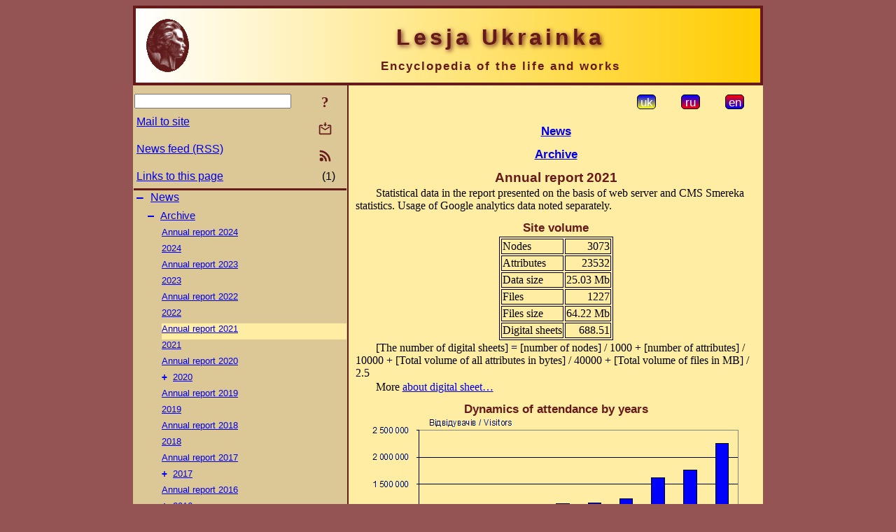

--- FILE ---
content_type: text/html; charset=utf-8
request_url: https://l-ukrainka.name/en/News/Archive/Report2021.html
body_size: 7258
content:
<!DOCTYPE html">
<html lang="en">
<head>
<!-- Global site tag (gtag.js) - Google Analytics -->
<script async src="https://www.googletagmanager.com/gtag/js?id=UA-3035925-5"></script>
<script>
 window.dataLayer = window.dataLayer || [];
 function gtag(){dataLayer.push(arguments);}
 gtag('js', new Date());
 gtag('config', 'UA-3035925-5');
</script>
<script async src="//pagead2.googlesyndication.com/pagead/js/adsbygoogle.js"></script>
<script>
(adsbygoogle = window.adsbygoogle || []).push({
google_ad_client: "pub-3960713518170830",
enable_page_level_ads: true
});
</script>
<meta http-equiv="Content-Type" content="text/html; charset=utf-8" />
<meta name="viewport" content="width=device-width, initial-scale=1">
<meta name="generator" content="Smereka 4.3" />
<meta name="author" content="M.Zharkikh" />
<!-- Begin section WinTitle -->
<title>Site Lesja Ukrainka – annual report 2021</title>
<!-- End section WinTitle -->
<meta name="description" content="Annual report of the website «Lesja Ukrainka» for the 2021 year - 2 257 thousands visitors." />
<link rel="shortcut icon" media="all" href="/files/LUkr/favicon.ico" type="image/x-icon" />
<link rel="icon" media="all" href="/files/LUkr/favicon.ico" type="image/x-icon" />
<!-- Begin section ResponsiveCSS -->
<style>
/* Common Smereka responsive design styles
Inspired with W3.css ver 4.12 */

@media (min-width: 900px) {
.w3-modal-content {width:800px!important;}
.w3-hide-large {display:none!important;}
#LeftCell {width: 308px;}
}

@media (max-width: 899px) {
#LeftCell {display: none;}
#DocContainer {max-width: 600px!important;}
}
</style>
<!-- End section ResponsiveCSS -->
<link rel="StyleSheet" type="text/css" href="/files/LUkr/site.css" />
<script src="/files/common/jscripts/common.js"></script>
<!-- Begin section AdditionalJS -->
<script src="/files/LUkr/jscripts/lu.js"></script>
<!-- End section AdditionalJS -->
<script>
var LACopyFail = 'Use local menu for copying';
var LATempText = 'Processing request...';
var LATEMsg = 'Text fragment where you assume typing error:%n%s%n%nSend message to the site editor?';
var LATENote = 'Selected text is too long.%nPlease select not more than %s chars.';
var LABmkA = 'Line (paragraph) number';
var LABmkB = 'Copy this line (paragraph) URL to clipboard';
var LABmkC = 'Bookmark this line (paragraph)';
var LABmkD = 'C';
var LABmkD2 = 'B';
var LAShareText = 'Share in ';
var LAPublText = 'Publish in ';
var LAAddBmkText = 'Add bookmark in ';
var LACVMsg = 'Field «%s» is required';
var DoLoadFunc = null;
var HelperRunOnce = 0;
var FocusId = null;
var CurrentNodeId = 351510;
var CurrentLang = 'en';
var CurrentMode = '';
var GlobalSearchMode = 'SmerekaSE';
window.google_analytics_uacct = 'UA-3035925-5';

function CopyToClipboard(str) {
//This is NOT work while in separate file, but work when insert in HTML.
	if (window.clipboardData) { // IE
		window.clipboardData.setData('text', str);
	} else { // all except Safari
	// http://jsfiddle.net/jdhenckel/km7prgv4/3
		function listener(e) {
		e.clipboardData.setData("text/html", str);
		e.clipboardData.setData("text/plain", str);
		e.preventDefault();
		}
		document.addEventListener("copy", listener);
		try {
			var Res = document.execCommand('copy');
			if (!Res) { // no way in Safari!
				alert(LACopyFail);
			}
		}
		catch (err) {
			alert(LACopyFail);
		}
		document.removeEventListener("copy", listener);
	}
}; // CopyToClipboard
</script>

<link rel="canonical" href="/en/News/Archive/Report2021.html" />
</head>
<body class="DocBody" onload="DoLoad()">
<div id="DocContainer">
<!-- Begin section PreHeader -->
<!-- End section PreHeader -->
<header>
<!-- Begin section PageHeader -->
<table id="InnerDocHdr">
<tr>
<td style="vertical-align: middle; width: 12px" class="w3-hide-large">
<button id="MenuBtn" class="w3-button" title="Open left tools / navigation panel" onclick="ToggleLeftPanel(1)">☰</button>
</td>
<td style="vertical-align: middle; padding-left: 5px; padding-right: 5px">
<a href="/en/"><img src="https://www.l-ukrainka.name/files/LUkr/design/logos.png" alt="Start page" title="Start page" class="w3-image"></a>
</td>
<td>
<!-- Begin section HeaderInfo -->
<p id="SiteTitle" class="DocHeader">
	Lesja Ukrainka
</p>
<p id="SiteSubtitle" class="InternalHeader2">
	Encyclopedia of the life and works
</p>
<!-- End section HeaderInfo -->
</td>
</tr>
</table>
<!-- End section PageHeader -->
</header>
<main>
<div id="InfoPanel" class="w3-modal" style="display: none;">
<div id="InfoPanelCnt" class="w3-modal-content">
<p class="BodyRight" onclick="ClosePanel()"><button class="w3-button CloseBtn" style="background-color: transparent!important" title="Esc to close" onclick="ClosePanel()">X</button></p>
<!-- Begin section InfoPanel -->
<div id="MessageForm" style="display: none; min-width: 400px; padding-bottom: 16px;">
<h2 style="margin-top: 0px">
	Mail to site
</h2>
<form name="MailForm" action="" onsubmit="return SendMailMsg();">
<table class="CenteredBlock BTNoIndent">
	<tr>
		<td>
			<label for="SenderName">Sender name</label> (<span id="SenderName_Place">0/64</span>)
		</td>
		<td>
			<input type="text" id="SenderName" maxlength="32" value="" style="width: 100%" onkeyup="return DoKeyUp(this, 64)" />
		</td>
	</tr>
	<tr>
		<td>
			<label for="Contact">E-mail</label> (<span id="Contact_Place">0/64</span>)
		</td>
		<td>
			<input type="text" id="Contact" maxlength="32" value="" style="width: 100%" onkeyup="return DoKeyUp(this, 64)" />
		</td>
	</tr>
	<tr>
	 <td colspan="2">
			<p class="BTNoIndent">
				<label for="MsgText">Message</label> (<span id="MsgText_Place">0/1000</span>)<br>
				<textarea id="MsgText" rows="8" style=" width: 100%" onkeyup="return DoKeyUp(this, 1000)"></textarea>
			</p>
	 </td>
	</tr>
	<tr style="vertical-align: bottom;">
		<td style="text-align: center;" id="NumberSign">
		</td>
		<td>
			<input type="submit" value="Send" onclick="return CheckValues({'SenderName' : 'Sender name', 'Contact' : 'E-mail / phone', 'MsgText' : 'Message', 'Number' : ''Number'})">
			<input type="reset" value="Cancel">
		</td>
	</tr>
</table>
<input type="hidden" id="Referer" name="Referer" value="">
</form>
</div>

<div id="Search" class="CenteredBlock" style="display: none; min-width: 400px; max-width: 600px; padding-bottom: 16px;">
<h2 style="margin-top: 0px">
	Search for the site section <b><i>Annual report 2021</i></b>
</h2>
<table class="CenteredBlock">
<tr>
<td>
<input type="text" maxlength="255" value="" id="SearchTerm2" style="width: 240px;" title="[Alt + Shift + F] Input search term + Enter" onkeypress="SearchKeyPress(event, 'SearchTerm2')"/>
</td>
<td>
<div class="w3-button" title="Search site section" style="cursor: pointer;" onclick="SiteSearchSM('SearchTerm2');"><div class="SearchBtn ToolBtnColor">?</div></div>
</td>
<td class="BTNoIndent">
<a href="#" onclick="ToggleBlock('SearchAddParam')">Settings…</a>
</td>
</tr>
</table>
<div id="SearchAddParam" style="display: none">
<table class="CenteredBlock SearchAddParam">
<tr style="vertical-align: top">
	<td class="BTNoIndent">
		<input type="checkbox" id="CaseSensitive" /> <label for="CaseSensitive">Case sensitive</label><br />
		<b>Fields</b>:<br />
		<input type="radio" id="FindAttrFieldAll" name="FindAttrField" value="TitleCode" checked="checked"/> <label for="FindAttrFieldAll">All</label><br />
		<input type="radio" id="FindAttrFieldTitle" name="FindAttrField" value="DocTitle" /> <label for="FindAttrFieldTitle">Only in titles</label><br />
		<input type="radio" id="FindAttrFieldText" name="FindAttrField" value="HTMLCode" /> <label for="FindAttrFieldText">Only in texts</label>
	</td>
	<td class="BTNoIndent" style="padding-left: 16px">
		<b>Word part</b>:<br />
		<input type="radio" id="FindWordPtany" name="FindWordPt" value="any" checked="checked"/> <label for="FindWordPtany">any</label><br />
		<input type="radio" id="FindWordPtwhole" name="FindWordPt" value="whole" /> <label for="FindWordPtwhole">whole word</label><br />
		<input type="radio" id="FindWordPtbegin" name="FindWordPt" value="begin" /> <label for="FindWordPtbegin">begin</label><br />
		<input type="radio" id="FindWordPtend" name="FindWordPt" value="end" /> <label for="FindWordPtend">end</label>
	</td>
</tr>
</table>
</div>
<div id="SearchOutput">
</div>
<p class="BF BodyCenter">
	Don’t find what you need?
</p>
<p class="BodyCenter">
	1) Modify search term and / or additional search settings;
</p>
<p class="BodyCenter">
	2) Search another site section;
</p>
<p class="BodyCenter">
	3) Use Google search <b>over entire site</b>:
</p>
<table id="GSearch" class="CenteredBlock" style="margin-bottom: 8px">
<tr>
<td>
<input type="text" maxlength="255" value="" id="GSearchTerm" style="width: 140px;" onkeypress="SearchKeyPress(event, 'GSearchTerm', 'GoogleSE')"/>
</td>
<td class="BodyCenter">
<input type="button" title="Google search" value="Go[ogle]" onclick="SiteSearchGoogle('GSearchTerm');" />
</td>
</tr>
</table>
</div>

<div id="InfoPanelStuff" style="display: none">
</div>

<div id="BackLinks" class="CenteredBlock" style="display: none; min-width: 400px; max-width: 600px; padding-bottom: 16px;">
<h2 style="margin-top: 0px">
	Links to the site page <b><i>Annual report 2021</i></b>
</h2>
<div id="BackLinksOutput">
</div>
</div>

<!-- End section InfoPanel -->
</div>
</div>
<div id="LeftPanelFloat" style="display: none" class="w3-hide-large">
</div>
<table class="StuffTable">
<tr>
<td id="LeftCell">
<p class="BodyRight" onclick="ToggleLeftPanel(0)"><button class="w3-button w3-hide-large CloseBtn" style="background-color: transparent!important" title="Esc to close" onclick="ToggleLeftPanel(0)">X</button></p>
<!-- Begin section ToolBlockResponsible -->
<table class="w3-table ToolBlock">
	<tr>
		<td>
			<input type="text" maxlength="255" value="" id="SearchTerm" style="width: 100%" title="[Alt + Shift + F] Input search term" onkeypress="SearchKeyPress(event, 'SearchTerm')"/>
		</td>
		<td style="text-align: right">
			<div class="w3-button" title="Search" onclick="SiteSearchSM('SearchTerm');">
<div class="SearchBtn ToolBtnColor">?</div>
			</div>
		</td>
	</tr>
	<tr>
		<td class="Menu0"><a href="#" onclick="MailToEditor()">Mail to site</a></td>
		<td style="text-align: right">
			<div class="w3-button" title="Mail to site" onclick="MailToEditor()">
<svg id="MailIcon" viewBox="0 0 24 24" width="27" height="21">
<polygon class="ToolBtnColor" points="19,8.6 12,13 5,8.6 5,10.6 12,15 19,10.6"></polygon>
<path class="ToolBtnColor" d="M20,6h-3.2l-1.5,2H20v12H4V8h4.7L7.2,6H4C2.9,6,2,6.9,2,8v12c0,1.1,0.9,2,2,2h16c1.1,0,2-0.9,2-2V8C22,6.9,21.1,6,20,6z"></path>
<polygon class="ToolBtnColor" points="9,5 11,5 11,2 13,2 13,5 15,5 12,9"></polygon>
</svg>
			</div>
		</td>
	</tr>
	<tr>
		<td class="Menu0"><a href="/en/xml/rss.xml">News feed (RSS)</a></td>
		<td style="text-align: right">
			<div class="w3-button" title="News feed (RSS 2.0)"><a href="/en/xml/rss.xml">
<svg id="RSSicon" viewBox="0 0 8 8" width="27" height="21">
 <circle class="ToolBtnColor" cx="2" cy="6" r="1"></circle>
 <path class="ToolBtnColor" d="m 1,4 a 3,3 0 0 1 3,3 h 1 a 4,4 0 0 0 -4,-4 z"></path>
 <path class="ToolBtnColor" d="m 1,2 a 5,5 0 0 1 5,5 h 1 a 6,6 0 0 0 -6,-6 z"></path>
</svg>
			</a></div>
		</td>
	</tr>
	<tr>
		<td class="Menu0"><a href="#" onclick="GetBackLinks()">Links to this page</a></td>
		<td class="Menu0" style="text-align: right; padding-right: 16px">(1)</td>
	</tr>		
</table>

<!-- End section ToolBlockResponsible -->
<!-- Begin section ToolBlockDivider -->
<!-- End section ToolBlockDivider -->
<aside>
<!-- Begin section SydNal -->
<script async src="https://pagead2.googlesyndication.com/pagead/js/adsbygoogle.js?client=ca-pub-3960713518170830"
 crossorigin="anonymous"></script>
<!-- 300x250, created 6/18/09 -->
<ins class="adsbygoogle"
 style="style="display:inline-block;width:300px;height:250px""
 data-ad-client="ca-pub-3960713518170830"
 data-ad-slot="6772614692"></ins>
<script>
 (adsbygoogle = window.adsbygoogle || []).push({});
</script>
<!-- End section SydNal -->
<!--LinkPlace1-->
</aside>
<nav>
<!-- Begin section Inspector -->
<!-- Inspector begin -->
<div class="TreeDiv">
	<p class="Menu0" style="margin-left: 0px">
		<span class="TreeMarker"><a href="/en/News.html" class="TreeMarkerLink">–</a>&nbsp;</span><a href="/en/News.html">News</a>
	</p>
	<p class="Menu1" style="margin-left: 20px">
		<span class="TreeMarker"><a href="/en/News/Archive.html" class="TreeMarkerLink">–</a>&nbsp;</span><a href="/en/News/Archive.html">Archive</a>
	</p>
	<p class="Menu" style="margin-left: 40px">
		<span class="TreeMarker"></span><a href="/en/News/Archive/Report2024.html">Annual report 2024</a>
	</p>
	<p class="Menu" style="margin-left: 40px">
		<span class="TreeMarker"></span><a href="/en/News/Archive/2024.html">2024</a>
	</p>
	<p class="Menu" style="margin-left: 40px">
		<span class="TreeMarker"></span><a href="/en/News/Archive/Report2023.html">Annual report 2023</a>
	</p>
	<p class="Menu" style="margin-left: 40px">
		<span class="TreeMarker"></span><a href="/en/News/Archive/2023.html">2023</a>
	</p>
	<p class="Menu" style="margin-left: 40px">
		<span class="TreeMarker"></span><a href="/en/News/Archive/Report2022.html">Annual report 2022</a>
	</p>
	<p class="Menu" style="margin-left: 40px">
		<span class="TreeMarker"></span><a href="/en/News/Archive/2022.html">2022</a>
	</p>
	<p class="MenuSel" style="margin-left: 40px">
		<span class="TreeMarker"></span><a href="/en/News/Archive/Report2021.html">Annual report 2021</a>
	</p>
	<p class="Menu" style="margin-left: 40px">
		<span class="TreeMarker"></span><a href="/en/News/Archive/2021.html">2021</a>
	</p>
	<p class="Menu" style="margin-left: 40px">
		<span class="TreeMarker"></span><a href="/en/News/Archive/Report2020.html">Annual report 2020</a>
	</p>
	<p class="Menu" style="margin-left: 40px">
		<span class="TreeMarker"><a href="/en/News/Archive/2020.html" class="TreeMarkerLink">+</a>&nbsp;</span><a href="/en/News/Archive/2020.html">2020</a>
	</p>
	<p class="Menu" style="margin-left: 40px">
		<span class="TreeMarker"></span><a href="/en/News/Archive/Report2019.html">Annual report 2019</a>
	</p>
	<p class="Menu" style="margin-left: 40px">
		<span class="TreeMarker"></span><a href="/en/News/Archive/2019.html">2019</a>
	</p>
	<p class="Menu" style="margin-left: 40px">
		<span class="TreeMarker"></span><a href="/en/News/Archive/Report2018.html">Annual report 2018</a>
	</p>
	<p class="Menu" style="margin-left: 40px">
		<span class="TreeMarker"></span><a href="/en/News/Archive/2018.html">2018</a>
	</p>
	<p class="Menu" style="margin-left: 40px">
		<span class="TreeMarker"></span><a href="/en/News/Archive/Report2017.html">Annual report 2017</a>
	</p>
	<p class="Menu" style="margin-left: 40px">
		<span class="TreeMarker"><a href="/en/News/Archive/2017.html" class="TreeMarkerLink">+</a>&nbsp;</span><a href="/en/News/Archive/2017.html">2017</a>
	</p>
	<p class="Menu" style="margin-left: 40px">
		<span class="TreeMarker"></span><a href="/en/News/Archive/Report2016.html">Annual report 2016</a>
	</p>
	<p class="Menu" style="margin-left: 40px">
		<span class="TreeMarker"><a href="/en/News/Archive/2016.html" class="TreeMarkerLink">+</a>&nbsp;</span><a href="/en/News/Archive/2016.html">2016</a>
	</p>
	<p class="Menu" style="margin-left: 40px">
		<span class="TreeMarker"></span><a href="/en/News/Archive/Report2015.html">Annual report 2015</a>
	</p>
	<p class="Menu" style="margin-left: 40px">
		<span class="TreeMarker"><a href="/en/News/Archive/2015.html" class="TreeMarkerLink">+</a>&nbsp;</span><a href="/en/News/Archive/2015.html">2015</a>
	</p>
	<p class="Menu" style="margin-left: 40px">
		<span class="TreeMarker"></span><a href="/en/News/Archive/Report2014.html">Annual report 2014</a>
	</p>
	<p class="Menu" style="margin-left: 40px">
		<span class="TreeMarker"><a href="/en/News/Archive/2014.html" class="TreeMarkerLink">+</a>&nbsp;</span><a href="/en/News/Archive/2014.html">2014</a>
	</p>
	<p class="Menu" style="margin-left: 40px">
		<span class="TreeMarker"></span><a href="/en/News/Archive/Report2013.html">Annual report 2013</a>
	</p>
	<p class="Menu" style="margin-left: 40px">
		<span class="TreeMarker"><a href="/en/News/Archive/2013.html" class="TreeMarkerLink">+</a>&nbsp;</span><a href="/en/News/Archive/2013.html">2013</a>
	</p>
	<p class="Menu" style="margin-left: 40px">
		<span class="TreeMarker"></span><a href="/en/News/Archive/Report2012.html">Annual report 2012</a>
	</p>
	<p class="Menu" style="margin-left: 40px">
		<span class="TreeMarker"><a href="/en/News/Archive/2012.html" class="TreeMarkerLink">+</a>&nbsp;</span><a href="/en/News/Archive/2012.html">2012</a>
	</p>
	<p class="Menu" style="margin-left: 40px">
		<span class="TreeMarker"></span><a href="/en/News/Archive/Report2011.html">Annual report 2011</a>
	</p>
	<p class="Menu" style="margin-left: 40px">
		<span class="TreeMarker"><a href="/en/News/Archive/2011.html" class="TreeMarkerLink">+</a>&nbsp;</span><a href="/en/News/Archive/2011.html">2011</a>
	</p>
	<p class="Menu" style="margin-left: 40px">
		<span class="TreeMarker"></span><a href="/en/News/Archive/Report2010.html">Annual report 2010</a>
	</p>
	<p class="Menu" style="margin-left: 40px">
		<span class="TreeMarker"><a href="/en/News/Archive/2010.html" class="TreeMarkerLink">+</a>&nbsp;</span><a href="/en/News/Archive/2010.html">2010</a>
	</p>
	<div class="MenuNoHover" style="margin-left: 40px">
		<div class="w3-button" style="display: inline-block; cursor: default;">(<b>7</b> / 31)</div>
<div class="w3-button" style="display: inline-block;"><a href="/en/News/Archive/2009.html" title="2009">[2]</a></div>

	</div>
	<p class="Menu0" style="margin-left: 0px">
		<span class="TreeMarker"><a href="/en/Biography.html" class="TreeMarkerLink">+</a>&nbsp;</span><a href="/en/Biography.html">Biography</a>
	</p>
	<p class="Menu0" style="margin-left: 0px">
		<span class="TreeMarker"><a href="/en/Verses.html" class="TreeMarkerLink">+</a>&nbsp;</span><a href="/en/Verses.html">Rhymes</a>
	</p>
	<p class="Menu0" style="margin-left: 0px">
		<span class="TreeMarker"><a href="/en/Poems.html" class="TreeMarkerLink">+</a>&nbsp;</span><a href="/en/Poems.html">Poems</a>
	</p>
	<p class="Menu0" style="margin-left: 0px">
		<span class="TreeMarker"><a href="/en/Dramas.html" class="TreeMarkerLink">+</a>&nbsp;</span><a href="/en/Dramas.html">Dramatic works</a>
	</p>
	<p class="Menu0" style="margin-left: 0px">
		<span class="TreeMarker"><a href="/en/Prose.html" class="TreeMarkerLink">+</a>&nbsp;</span><a href="/en/Prose.html">Prose</a>
	</p>
	<p class="Menu0" style="margin-left: 0px">
		<span class="TreeMarker"><a href="/en/Publicistics.html" class="TreeMarkerLink">+</a>&nbsp;</span><a href="/en/Publicistics.html">Publicistics</a>
	</p>
	<p class="Menu0" style="margin-left: 0px">
		<span class="TreeMarker"><a href="/en/Criticism.html" class="TreeMarkerLink">+</a>&nbsp;</span><a href="/en/Criticism.html">Literary criticism</a>
	</p>
	<p class="Menu0" style="margin-left: 0px">
		<span class="TreeMarker"><a href="/en/Miscel.html" class="TreeMarkerLink">+</a>&nbsp;</span><a href="/en/Miscel.html">Other works</a>
	</p>
	<p class="Menu0" style="margin-left: 0px">
		<span class="TreeMarker"><a href="/en/Transl.html" class="TreeMarkerLink">+</a>&nbsp;</span><a href="/en/Transl.html">Translations</a>
	</p>
	<p class="Menu0" style="margin-left: 0px">
		<span class="TreeMarker"><a href="/en/Folklore.html" class="TreeMarkerLink">+</a>&nbsp;</span><a href="/en/Folklore.html">Folklore records</a>
	</p>
	<p class="Menu0" style="margin-left: 0px">
		<span class="TreeMarker"><a href="/en/Corresp.html" class="TreeMarkerLink">+</a>&nbsp;</span><a href="/en/Corresp.html">Lesja Ukrainka's correspondence</a>
	</p>
	<p class="Menu0" style="margin-left: 0px">
		<span class="TreeMarker"><a href="/en/Gallery.html" class="TreeMarkerLink">+</a>&nbsp;</span><a href="/en/Gallery.html">Gallery</a>
	</p>
	<p class="Menu0" style="margin-left: 0px">
		<span class="TreeMarker"><a href="/en/Studies.html" class="TreeMarkerLink">+</a>&nbsp;</span><a href="/en/Studies.html">Studies</a>
	</p>
	<p class="Menu0" style="margin-left: 0px">
		<span class="TreeMarker"></span><a href="/en/Guide.html">Guide</a>
	</p>
	<p class="Menu0" style="margin-left: 0px">
		<span class="TreeMarker"></span><a href="/uk/ForPupils.html">Школярам</a>
	</p>
</div>
<!-- Inspector end -->

<!-- End section Inspector -->
</nav>
<aside>
<!--LinkPlace0-->
</aside>
</td>
<td id="StuffCell">
<!-- Begin section StuffCell -->
<!-- Begin section TrackBar -->
<nav>
<table class="TrackBar w3-table">
	<tr>
		<td style="text-align: left; margin-left: 1em;">
			<!-- StdEditorBar start -->


<!-- StdEditorBar end -->
		</td>
		<td style="text-align: right; vertical-align: middle; margin-right: 1em; white-space:nowrap;">
			<script>
var FPBStyle = 'inline-block';
</script>
<div class="w3-button" style="display: inline-block;"><a href="/uk/News/Archive/Report2021.html"><div id="ukLangVer" class="LangVerBtn" title="ukr">uk</div></a></div>
 <div class="w3-button" style="display: inline-block;"><a href="/ru/News/Archive/Report2021.html"><div id="ruLangVer" class="LangVerBtn" title="rus">ru</div></a></div>
 <div class="w3-button" style="display: inline-block; cursor: default;"><div id="enLangVer" class="LangVerBtn" title="eng">en</div></div>
 <div id="FPanelBtn" class="w3-button ToolBtnColor" style="display: none; cursor: pointer" title="Floating panel" onclick="DisplayFloatPanel()"><div class="SearchBtn" >&#9788;</div></div>

		</td>
	</tr>
</table>
</nav>
<!-- End section TrackBar -->
<nav>
<h2>
	<a href="/en/News.html">News</a>
</h2>
<h2>
	<a href="/en/News/Archive.html">Archive</a>
</h2>

</nav>
<article>
<header>
<!-- Begin section DocTitle -->
<h1>
	Annual report 2021
</h1>
<!-- End section DocTitle -->
</header>
<!-- Begin section Author -->

<!-- End section Author -->
<!-- Begin section MainContent -->
<p class="BT">
Statistical data in the report presented on the basis of web server and CMS Smereka statistics. Usage of Google analytics data noted separately.
</p>
<h2>
	Site volume
</h2>
<table class="TblAutoBrdSpc CenteredBlock BTNoIndent">
<tr>
<td>Nodes</td>
<td style="text-align: right">3073</td>
</tr>
<tr>
<td>Attributes</td>
<td style="text-align: right">23532</td>
</tr>
<tr>
<td>Data size</td>
<td style="text-align: right">25.03 Mb</td>
</tr>
<tr>
<td>Files</td>
<td style="text-align: right">1227</td>
</tr>
<tr>
<td>Files size</td>
<td style="text-align: right">64.22 Mb</td>
</tr>
<tr>
<td>Digital sheets</td>
<td style="text-align: right">688.51</td>
</tr>
</table>
<p class="BT">
	[The number of digital sheets] = [number of nodes] / 1000 + [number of attributes] / 10000 + [Total volume of all attributes in bytes] / 40000 + [Total volume of files in MB] / 2.5
</p>
<p class="BT">
	More <script>
	document.write((new Array('<a ', 'hre', 'f="', 'htt', 'ps:', '//w', 'ww.', 'm-z', 'har', 'kik', 'h.n', 'ame', '/en', '/IT', 'ech', 'nol', 'ogi', 'es/', 'Acc', 'oun', 'tin', 'gEP', 'ubl', 'ica', 'tio', 'ns.', 'htm', 'l" ', 'tit', 'le=', '"Ac', 'cou', 'nti', 'ng ', 'vol', 'ume', ' an', 'd v', 'alu', 'eof', ' el', 'ect', 'ron', 'ic ', 'pub', 'lic', 'ati', 'ons', '">a', 'bou', 't d', 'igi', 'tal', ' sh', 'eet', '…</', 'a>')).join(""));
</script>
</p>

<h2>
	Dynamics of attendance by years
</h2>
<p class="BodyCenter">
	<img src="https://www.l-ukrainka.name/files/LUkr/reports/2021/ByYears.gif" alt="Dynamics of attendance site «Lesja…" title="Dynamics of attendance site «Lesja Ukrainka» by years" class="w3-image">
</p>

<h2>
	Dynamics of attendance in the 2021 year
</h2>
<p class="BodyCenter">
	<img src="https://www.l-ukrainka.name/files/LUkr/reports/2021/CurrYear.gif" alt="Dynamics of attendance of site «Lesja…" title="Dynamics of attendance of site «Lesja Ukrainka» in the 2021 year" class="w3-image">
</p>
<p class="Caption">
There are total <b>2 257 174 visitors</b> during year
</p>

<h2>
	The most successful month of the 2021 year – February
</h2>
<p class="BodyCenter">
	<img src="https://www.l-ukrainka.name/files/LUkr/reports/2021/BestMonth.gif" alt="Dynamics of attendance of site «Lesja…" title="Dynamics of attendance of site «Lesja Ukrainka» in February 2021" class="w3-image">
</p>

<h2>
	Distribution of visitors by countries
</h2>
<table class="TblAutoBrdSpc CenteredBlock BTNoIndent">
	<tr><td>1.</td><td>Ukraine</td><td>99.91%</td></tr>
	<tr><td>2.</td><td>Russia</td><td>0.54%</td></tr>
	<tr><td>3.</td><td>Poland</td><td>0.35%</td></tr>
	<tr><td>4.</td><td>USA</td><td>0.32%</td></tr>	
	<tr><td>5.</td><td>Indonesia</td><td>0.24%</td></tr>
</table>
<p class="Caption">
According to Google analytics
</p>

<h2>
	Most requested documents
</h2>
<table class="TblAutoBrdSpc CenteredBlock BTNoIndent">
<tr>
<td><a href="/en/">Encyclopedia of the life and works of Lesja Ukrainka</a></td>
<td>24135</td>
</tr>
<tr>
<td><a href="/en/Guide.html">Guide</a></td>
<td>14288</td>
</tr>
<tr>
<td><a href="/en/Dramas/LisovaPisnja.html">The forest song</a></td>
<td>12409</td>
</tr>
<tr>
<td><a href="/en/Gallery/MemPlaces/NovogradVol.html">House in Novograd-Volynsky (1871 – 1873's)</a></td>
<td>10450</td>
</tr>
<tr>
<td><a href="/en/News.html">News</a></td>
<td>9677</td>
</tr>
<tr>
<td><a href="/en/Dramas.html">Dramatic works</a></td>
<td>8913</td>
</tr>
<tr>
<td><a href="/en/Poems.html">Poems</a></td>
<td>8067</td>
</tr>
<tr>
<td><a href="/en/Verses.html">Rhymes</a></td>
<td>7857</td>
</tr>
<tr>
<td><a href="/en/Gallery.html">Gallery</a></td>
<td>7416</td>
</tr>
<tr>
<td><a href="/en/Publicistics.html">Publicistics</a></td>
<td>7178</td>
</tr>
</table>
<p class="Caption">
	Number of downloads – for all time of site work
</p>


<!-- End section MainContent -->
</article>
<nav>
<!-- Begin section Navigation -->
<hr class="NavigDivider">
<p class="BodyCenter">
<a href="/en/News/Archive/2022.html" title="2022">Previous page</a> | <a href="/en/News/Archive.html" title="Archive">Upper level</a> | <a href="/en/News/Archive/2021.html" title="2021">Next page</a>
</p>
<!-- End section Navigation -->
</nav>
<!-- End section StuffCell -->
</td>
</tr>
</table>
</main>
<footer>
<!-- Begin section PageFooter -->
<div id="InnerDocFtr">
<hr class="GenDivider" id="FtrDivider">
<h3 id="HelperHdr">Please this page? <a href="#HelperHdr" onclick="ToggleHelperBlock()">Help</a> us to develop this site!</h3>
<div id="Helper" style="display: none">
<table class="w3-table">
	<tr style="vertical-align: top">
		<td style="width: 50%">
			<h3>
				Place link to this page<br> in your site / blog / etc.
			</h3>
			<table class="w3-table">
				<tr>
					<td style="width: 50%" class="BodyCenter">
						Code for insertion
					</td>
					<td class="BodyCenter">
						Should be rendered as
					</td>
				</tr>
				<tr>
					<td>
						<textarea id="LinkText" style="width: 100%" readonly="readonly" rows="5"><i>Lesja Ukrainka</i> – <a href="/en/News/Archive/Report2021.html">Site Lesja Ukrainka – annual report 2021</a></textarea>
					</td>
					<td style="padding-left: 4px; text-align: left" class="BTNoIndent">
						<i>Lesja Ukrainka</i> – <a href="/en/News/Archive/Report2021.html">Site Lesja Ukrainka – annual report 2021</a>
					</td>
				</tr>
				<tr>
					<td>
					</td>
					<td>
					</td>
				</tr>
			</table>
			<p class="BodyCenter">
				<a href="#HelperHdr" onclick="CopyLink(); return false;">Copy</a> HTML code from «Code for insertion» field and paste it to your page. Adjust it as your need.
			</p>
		</td>
		<td>
			<h3>
				Share this page with your friends<br>via social network
			</h3>
			<div class="share42init"></div>
		</td>
	</tr>
</table>
<hr class="GenDivider" />
</div>

<table class="w3-table">
	<tr>
		<td style="vertical-align: middle; padding-left: 5px; padding-right: 5px">
		 	<a href="/en/"><img src="https://www.l-ukrainka.name/files/LUkr/design/logos.png" alt="Start page" title="Start page" class="w3-image"></a>
		</td>
		<td style="max-width: 400px">
<!-- Begin section FooterInfo -->
			<p class="BTNoIndent">
© 2006 – 2025 N.I.Zharkikh (idea, technology, comments), article authors
			</p>
			<p class="BTNoIndent">
Reprinting of articles from site are encouraged while<br>reference (hyperlink) to this site is provided
			</p>
			<p class="ToolLabel">
Site powered by <a href="https://www.m-zharkikh.name/en/Smereka.html" target="_blank">Smereka</a>
			</p>
<!-- End section FooterInfo -->
		</td>
		<td style="text-align: right; vertical-align: middle; padding-right: 4px;">
<!-- Begin section PageInfo -->
			<p class="ToolLabelRight">
				Load count : 1 496
			</p>
			<p class="ToolLabelRight">
				Modified : <time datetime="2024-01-01 14:09:06">1.01.2024</time>
			</p>
<!-- End section PageInfo -->
			<p class="ToolLabelRight">
				If you look up the type error<br>on this page, please select it<br>by mouse and press <span class="Attention">Ctrl+Enter</span>.
			</p>
		</td>
	</tr>
</table>
</div>
<!-- End section PageFooter -->
</footer>
<!-- Begin section PostFooter -->
<aside>

</aside>
<!-- End section PostFooter -->
</div>
</body>
</html>


--- FILE ---
content_type: text/html; charset=utf-8
request_url: https://www.google.com/recaptcha/api2/aframe
body_size: 266
content:
<!DOCTYPE HTML><html><head><meta http-equiv="content-type" content="text/html; charset=UTF-8"></head><body><script nonce="R1CNrpfFFndQCkmfj-sj7A">/** Anti-fraud and anti-abuse applications only. See google.com/recaptcha */ try{var clients={'sodar':'https://pagead2.googlesyndication.com/pagead/sodar?'};window.addEventListener("message",function(a){try{if(a.source===window.parent){var b=JSON.parse(a.data);var c=clients[b['id']];if(c){var d=document.createElement('img');d.src=c+b['params']+'&rc='+(localStorage.getItem("rc::a")?sessionStorage.getItem("rc::b"):"");window.document.body.appendChild(d);sessionStorage.setItem("rc::e",parseInt(sessionStorage.getItem("rc::e")||0)+1);localStorage.setItem("rc::h",'1764780441080');}}}catch(b){}});window.parent.postMessage("_grecaptcha_ready", "*");}catch(b){}</script></body></html>